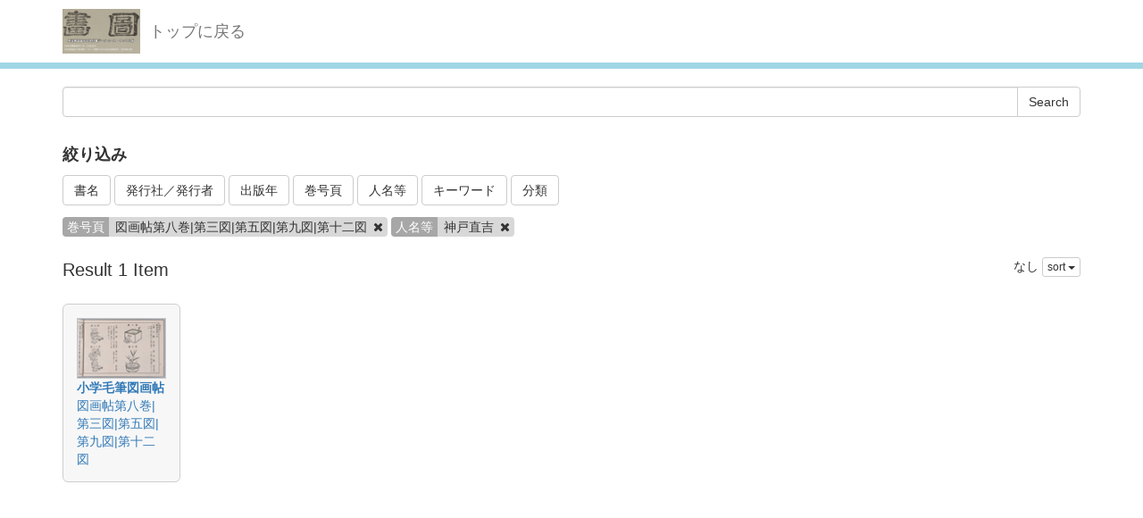

--- FILE ---
content_type: text/html; charset=utf-8
request_url: http://dista.ccsv.okayama-u.ac.jp/en/search?authers=%E7%A5%9E%E6%88%B8%E7%9B%B4%E5%90%89&sort=none&title=%E5%9B%B3%E7%94%BB%E5%B8%96%E7%AC%AC%E5%85%AB%E5%B7%BB%7C%E7%AC%AC%E4%B8%89%E5%9B%B3%7C%E7%AC%AC%E4%BA%94%E5%9B%B3%7C%E7%AC%AC%E4%B9%9D%E5%9B%B3%7C%E7%AC%AC%E5%8D%81%E4%BA%8C%E5%9B%B3
body_size: 17131
content:
<!DOCTYPE html>
<html>
<head>
    <title>Search - Image SYS</title>
    <link rel="stylesheet" href="/assets/application-8474205ce1e5c3b2f956abac2b1f505afb78740cc68554b4eb5090e688fb66d2.css" media="all" data-turbolinks-track="true" />
    <script src="/assets/application-ee55eb736bd24d3fda0cb565499be9bcad915ceb6d476ae99efdbcd870bec95d.js" data-turbolinks-track="true"></script>
    <meta name="csrf-param" content="authenticity_token" />
<meta name="csrf-token" content="HoVcibocmKW1R8FGEywCbQ3wJ1u51Jn-W-d-543GgPlgRjbUEm3yUExTeWQk6LK0p5z4lGtmARA2qW4HfNSFSA" />
    
    <meta charset="UTF-8">
    <link rel="stylesheet" type="text/css" href="/viewer/mirador/css/mirador-combined.css">
    <meta property="og:type" content="website" />
</head>
<body>
    <nav class="navbar navbar-default navbar-static-top">
        <div class="container">
            <div class="navbar-header">
                <button type="button" class="navbar-toggle collapsed" data-toggle="collapse" data-target="#navbar" aria-expanded="false" aria-controls="navbar">
                    <span class="sr-only">Toggle navigation</span>
                    <span class="icon-bar"></span>
                    <span class="icon-bar"></span>
                    <span class="icon-bar"></span>
                </button>
                <a class="navbar-brand" href="/"><img src="/assets/logo-8fb8cb6a3e3a2405d0dd91f9bfdc8fa93fdb10d784536ad246828677c274fd13.jpg" /></a>
                <a class="navbar-brand" href="/">トップに戻る</a>
            </div>
        </div>
    </nav>

    <div class="main-container jumbo-margin-fit">
        <div class="container">
            <form class="search-form" action="/en/search" accept-charset="UTF-8" method="post"><input type="hidden" name="authenticity_token" value="9ybkPJUBfrLUWNQKaWHhJhYYzwv0Z1bV45r25hxcG2DnAGAHEZFDoL4iJ-Ty-CfEth3Mop8-1gVDLdXgNq49sQ" autocomplete="off" />
    <div class="input-group">
        <input type="text" name="q" id="q" class="form-control search_input" />
            <input type="hidden" name="title" id="title" value="図画帖第八巻|第三図|第五図|第九図|第十二図" class="form-control search_input" autocomplete="off" />
            <input type="hidden" name="authers" id="authers" value="神戸直吉" class="form-control search_input" autocomplete="off" />
        <span class="input-group-btn">
            <input type="submit" name="commit" value="Search" class="btn btn-default" data-disable-with="Search" />
        </span>
    </div>

    <div class="facet-header-title" style="margin-top: 30px; margin-bottom: 10px;">絞り込み</div>

    <button class="btn btn-default" type="button" data-toggle="collapse" data-target="#facet_book_title" aria-expanded="true" aria-controls="facet_book_title">書名</button>
    <button class="btn btn-default" type="button" data-toggle="collapse" data-target="#facet_publishers" aria-expanded="true" aria-controls="facet_publishers">発行社／発行者</button>
    <button class="btn btn-default" type="button" data-toggle="collapse" data-target="#facet_publish_year" aria-expanded="true" aria-controls="facet_publish_year">出版年</button>
    <button class="btn btn-default" type="button" data-toggle="collapse" data-target="#facet_title" aria-expanded="true" aria-controls="facet_title">巻号頁</button>
    <button class="btn btn-default" type="button" data-toggle="collapse" data-target="#facet_authers" aria-expanded="true" aria-controls="facet_authers">人名等</button>
    <button class="btn btn-default" type="button" data-toggle="collapse" data-target="#facet_keywords" aria-expanded="true" aria-controls="facet_keywords">キーワード</button>
    <button class="btn btn-default" type="button" data-toggle="collapse" data-target="#facet_categories" aria-expanded="true" aria-controls="facet_categories">分類</button>

    <div style="margin-top: 10px;">
        <div class="collapse" id="facet_book_title">
            <div class="well">
                <div class="facet-group">
                    <div class="facet-items">
                            <a class="facet-item" href="/en/search?authers=%E7%A5%9E%E6%88%B8%E7%9B%B4%E5%90%89&amp;book_title=%E5%B0%8F%E5%AD%A6%E6%AF%9B%E7%AD%86%E5%9B%B3%E7%94%BB%E5%B8%96&amp;title=%E5%9B%B3%E7%94%BB%E5%B8%96%E7%AC%AC%E5%85%AB%E5%B7%BB%7C%E7%AC%AC%E4%B8%89%E5%9B%B3%7C%E7%AC%AC%E4%BA%94%E5%9B%B3%7C%E7%AC%AC%E4%B9%9D%E5%9B%B3%7C%E7%AC%AC%E5%8D%81%E4%BA%8C%E5%9B%B3">小学毛筆図画帖 <span class="badge">1</span></a>
                    </div>
                </div>
            </div>
        </div>

        <div class="collapse" id="facet_publishers">
            <div class="well">
                <div class="facet-group">
                    <div class="facet-items">
                            <a class="facet-item" href="/en/search?authers=%E7%A5%9E%E6%88%B8%E7%9B%B4%E5%90%89&amp;publishers=%E7%A5%9E%E6%88%B8%E7%9B%B4%E5%90%89&amp;title=%E5%9B%B3%E7%94%BB%E5%B8%96%E7%AC%AC%E5%85%AB%E5%B7%BB%7C%E7%AC%AC%E4%B8%89%E5%9B%B3%7C%E7%AC%AC%E4%BA%94%E5%9B%B3%7C%E7%AC%AC%E4%B9%9D%E5%9B%B3%7C%E7%AC%AC%E5%8D%81%E4%BA%8C%E5%9B%B3">神戸直吉 <span class="badge">1</span></a>
                    </div>
                </div>
            </div>
        </div>

        <div class="collapse" id="facet_publish_year">
            <div class="well">
                <div class="facet-group">
                    <div class="facet-items">
                            <a class="facet-item" href="/en/search?authers=%E7%A5%9E%E6%88%B8%E7%9B%B4%E5%90%89&amp;publish_year=1892&amp;title=%E5%9B%B3%E7%94%BB%E5%B8%96%E7%AC%AC%E5%85%AB%E5%B7%BB%7C%E7%AC%AC%E4%B8%89%E5%9B%B3%7C%E7%AC%AC%E4%BA%94%E5%9B%B3%7C%E7%AC%AC%E4%B9%9D%E5%9B%B3%7C%E7%AC%AC%E5%8D%81%E4%BA%8C%E5%9B%B3">1892 <span class="badge">1</span></a>
                    </div>
                </div>
            </div>
        </div>

        <div class="collapse" id="facet_title">
            <div class="well">
                <div class="facet-group">
                    <div class="facet-items">
                            <a class="facet-item" href="/en/search?authers=%E7%A5%9E%E6%88%B8%E7%9B%B4%E5%90%89&amp;title=%E5%9B%B3%E7%94%BB%E5%B8%96%E7%AC%AC%E5%85%AB%E5%B7%BB%7C%E7%AC%AC%E4%B8%89%E5%9B%B3%7C%E7%AC%AC%E4%BA%94%E5%9B%B3%7C%E7%AC%AC%E4%B9%9D%E5%9B%B3%7C%E7%AC%AC%E5%8D%81%E4%BA%8C%E5%9B%B3">図画帖第八巻|第三図|第五図|第九図|第十二図 <span class="badge">1</span></a>
                    </div>
                </div>
            </div>
        </div>

        <div class="collapse" id="facet_authers">
            <div class="well">
                <div class="facet-group">
                    <div class="facet-items">
                            <a class="facet-item" href="/en/search?authers=%E6%B8%A1%E9%83%A8%E5%8B%89%E5%90%BE&amp;title=%E5%9B%B3%E7%94%BB%E5%B8%96%E7%AC%AC%E5%85%AB%E5%B7%BB%7C%E7%AC%AC%E4%B8%89%E5%9B%B3%7C%E7%AC%AC%E4%BA%94%E5%9B%B3%7C%E7%AC%AC%E4%B9%9D%E5%9B%B3%7C%E7%AC%AC%E5%8D%81%E4%BA%8C%E5%9B%B3">渡部勉吾 <span class="badge">1</span></a>
                            <a class="facet-item" href="/en/search?authers=%E7%A5%9E%E6%88%B8%E7%9B%B4%E5%90%89&amp;title=%E5%9B%B3%E7%94%BB%E5%B8%96%E7%AC%AC%E5%85%AB%E5%B7%BB%7C%E7%AC%AC%E4%B8%89%E5%9B%B3%7C%E7%AC%AC%E4%BA%94%E5%9B%B3%7C%E7%AC%AC%E4%B9%9D%E5%9B%B3%7C%E7%AC%AC%E5%8D%81%E4%BA%8C%E5%9B%B3">神戸直吉 <span class="badge">1</span></a>
                    </div>
                </div>
            </div>
        </div>

        <div class="collapse" id="facet_keywords">
            <div class="well">
                <div class="facet-group">
                    <div class="facet-items">
                            <a class="facet-item" href="/en/search?authers=%E7%A5%9E%E6%88%B8%E7%9B%B4%E5%90%89&amp;keywords=%E4%B8%83%E8%BC%AA&amp;title=%E5%9B%B3%E7%94%BB%E5%B8%96%E7%AC%AC%E5%85%AB%E5%B7%BB%7C%E7%AC%AC%E4%B8%89%E5%9B%B3%7C%E7%AC%AC%E4%BA%94%E5%9B%B3%7C%E7%AC%AC%E4%B9%9D%E5%9B%B3%7C%E7%AC%AC%E5%8D%81%E4%BA%8C%E5%9B%B3">七輪 <span class="badge">1</span></a>
                            <a class="facet-item" href="/en/search?authers=%E7%A5%9E%E6%88%B8%E7%9B%B4%E5%90%89&amp;keywords=%E5%A3%BA&amp;title=%E5%9B%B3%E7%94%BB%E5%B8%96%E7%AC%AC%E5%85%AB%E5%B7%BB%7C%E7%AC%AC%E4%B8%89%E5%9B%B3%7C%E7%AC%AC%E4%BA%94%E5%9B%B3%7C%E7%AC%AC%E4%B9%9D%E5%9B%B3%7C%E7%AC%AC%E5%8D%81%E4%BA%8C%E5%9B%B3">壺 <span class="badge">1</span></a>
                            <a class="facet-item" href="/en/search?authers=%E7%A5%9E%E6%88%B8%E7%9B%B4%E5%90%89&amp;keywords=%E6%AF%9B%E7%AD%86%E7%94%BB&amp;title=%E5%9B%B3%E7%94%BB%E5%B8%96%E7%AC%AC%E5%85%AB%E5%B7%BB%7C%E7%AC%AC%E4%B8%89%E5%9B%B3%7C%E7%AC%AC%E4%BA%94%E5%9B%B3%7C%E7%AC%AC%E4%B9%9D%E5%9B%B3%7C%E7%AC%AC%E5%8D%81%E4%BA%8C%E5%9B%B3">毛筆画 <span class="badge">1</span></a>
                            <a class="facet-item" href="/en/search?authers=%E7%A5%9E%E6%88%B8%E7%9B%B4%E5%90%89&amp;keywords=%E7%89%A1%E4%B8%B9&amp;title=%E5%9B%B3%E7%94%BB%E5%B8%96%E7%AC%AC%E5%85%AB%E5%B7%BB%7C%E7%AC%AC%E4%B8%89%E5%9B%B3%7C%E7%AC%AC%E4%BA%94%E5%9B%B3%7C%E7%AC%AC%E4%B9%9D%E5%9B%B3%7C%E7%AC%AC%E5%8D%81%E4%BA%8C%E5%9B%B3">牡丹 <span class="badge">1</span></a>
                            <a class="facet-item" href="/en/search?authers=%E7%A5%9E%E6%88%B8%E7%9B%B4%E5%90%89&amp;keywords=%E7%9B%86%E6%A0%BD&amp;title=%E5%9B%B3%E7%94%BB%E5%B8%96%E7%AC%AC%E5%85%AB%E5%B7%BB%7C%E7%AC%AC%E4%B8%89%E5%9B%B3%7C%E7%AC%AC%E4%BA%94%E5%9B%B3%7C%E7%AC%AC%E4%B9%9D%E5%9B%B3%7C%E7%AC%AC%E5%8D%81%E4%BA%8C%E5%9B%B3">盆栽 <span class="badge">1</span></a>
                            <a class="facet-item" href="/en/search?authers=%E7%A5%9E%E6%88%B8%E7%9B%B4%E5%90%89&amp;keywords=%E7%B7%B4%E7%BF%92&amp;title=%E5%9B%B3%E7%94%BB%E5%B8%96%E7%AC%AC%E5%85%AB%E5%B7%BB%7C%E7%AC%AC%E4%B8%89%E5%9B%B3%7C%E7%AC%AC%E4%BA%94%E5%9B%B3%7C%E7%AC%AC%E4%B9%9D%E5%9B%B3%7C%E7%AC%AC%E5%8D%81%E4%BA%8C%E5%9B%B3">練習 <span class="badge">1</span></a>
                            <a class="facet-item" href="/en/search?authers=%E7%A5%9E%E6%88%B8%E7%9B%B4%E5%90%89&amp;keywords=%E8%8A%B1&amp;title=%E5%9B%B3%E7%94%BB%E5%B8%96%E7%AC%AC%E5%85%AB%E5%B7%BB%7C%E7%AC%AC%E4%B8%89%E5%9B%B3%7C%E7%AC%AC%E4%BA%94%E5%9B%B3%7C%E7%AC%AC%E4%B9%9D%E5%9B%B3%7C%E7%AC%AC%E5%8D%81%E4%BA%8C%E5%9B%B3">花 <span class="badge">1</span></a>
                            <a class="facet-item" href="/en/search?authers=%E7%A5%9E%E6%88%B8%E7%9B%B4%E5%90%89&amp;keywords=%E8%8A%B1%E7%93%B6&amp;title=%E5%9B%B3%E7%94%BB%E5%B8%96%E7%AC%AC%E5%85%AB%E5%B7%BB%7C%E7%AC%AC%E4%B8%89%E5%9B%B3%7C%E7%AC%AC%E4%BA%94%E5%9B%B3%7C%E7%AC%AC%E4%B9%9D%E5%9B%B3%7C%E7%AC%AC%E5%8D%81%E4%BA%8C%E5%9B%B3">花瓶 <span class="badge">1</span></a>
                            <a class="facet-item" href="/en/search?authers=%E7%A5%9E%E6%88%B8%E7%9B%B4%E5%90%89&amp;keywords=%E8%8C%B6%E6%89%98&amp;title=%E5%9B%B3%E7%94%BB%E5%B8%96%E7%AC%AC%E5%85%AB%E5%B7%BB%7C%E7%AC%AC%E4%B8%89%E5%9B%B3%7C%E7%AC%AC%E4%BA%94%E5%9B%B3%7C%E7%AC%AC%E4%B9%9D%E5%9B%B3%7C%E7%AC%AC%E5%8D%81%E4%BA%8C%E5%9B%B3">茶托 <span class="badge">1</span></a>
                            <a class="facet-item" href="/en/search?authers=%E7%A5%9E%E6%88%B8%E7%9B%B4%E5%90%89&amp;keywords=%E8%8C%B6%E7%A2%97&amp;title=%E5%9B%B3%E7%94%BB%E5%B8%96%E7%AC%AC%E5%85%AB%E5%B7%BB%7C%E7%AC%AC%E4%B8%89%E5%9B%B3%7C%E7%AC%AC%E4%BA%94%E5%9B%B3%7C%E7%AC%AC%E4%B9%9D%E5%9B%B3%7C%E7%AC%AC%E5%8D%81%E4%BA%8C%E5%9B%B3">茶碗 <span class="badge">1</span></a>
                            <a class="facet-item" href="/en/search?authers=%E7%A5%9E%E6%88%B8%E7%9B%B4%E5%90%89&amp;keywords=%E8%91%A6&amp;title=%E5%9B%B3%E7%94%BB%E5%B8%96%E7%AC%AC%E5%85%AB%E5%B7%BB%7C%E7%AC%AC%E4%B8%89%E5%9B%B3%7C%E7%AC%AC%E4%BA%94%E5%9B%B3%7C%E7%AC%AC%E4%B9%9D%E5%9B%B3%7C%E7%AC%AC%E5%8D%81%E4%BA%8C%E5%9B%B3">葦 <span class="badge">1</span></a>
                    </div>
                </div>
            </div>
        </div>

        <div class="collapse" id="facet_categories">
            <div class="well">
                <div class="facet-group">
                    <div class="facet-items">
                            <a class="facet-item" href="/en/search?authers=%E7%A5%9E%E6%88%B8%E7%9B%B4%E5%90%89&amp;categories=%E3%81%9D%E3%81%AE%E3%81%BB%E3%81%8B&amp;title=%E5%9B%B3%E7%94%BB%E5%B8%96%E7%AC%AC%E5%85%AB%E5%B7%BB%7C%E7%AC%AC%E4%B8%89%E5%9B%B3%7C%E7%AC%AC%E4%BA%94%E5%9B%B3%7C%E7%AC%AC%E4%B9%9D%E5%9B%B3%7C%E7%AC%AC%E5%8D%81%E4%BA%8C%E5%9B%B3">そのほか <span class="badge">1</span></a>
                    </div>
                </div>
            </div>
        </div>

    </div>

    <div class="facet-params" style="margin-bottom: 20px;">
            <span class="facet-param"><span class="param-name">巻号頁</span><span class="param-value">図画帖第八巻|第三図|第五図|第九図|第十二図 <a href="/en/search?authers=%E7%A5%9E%E6%88%B8%E7%9B%B4%E5%90%89"><i class="fa fa-times delete-param-btn"></i></a></span></span>
            <span class="facet-param"><span class="param-name">人名等</span><span class="param-value">神戸直吉 <a href="/en/search?title=%E5%9B%B3%E7%94%BB%E5%B8%96%E7%AC%AC%E5%85%AB%E5%B7%BB%7C%E7%AC%AC%E4%B8%89%E5%9B%B3%7C%E7%AC%AC%E4%BA%94%E5%9B%B3%7C%E7%AC%AC%E4%B9%9D%E5%9B%B3%7C%E7%AC%AC%E5%8D%81%E4%BA%8C%E5%9B%B3"><i class="fa fa-times delete-param-btn"></i></a></span></span>
    </div>
</form>
<div class="left-side search-result">Result 1 Item</div>
<div class="result-header-items">
    <div class="sort-field-select result-header-item">
    <span class="current-sort-field">なし<span>
    <div class="btn-group">
        <button class="btn btn-default btn-xs dropdown-toggle" type="button" data-toggle="dropdown">
        sort <span class="caret"></span>
        </button>
         <ul class="dropdown-menu pull-right">
            <li><a href="/en/search?authers=%E7%A5%9E%E6%88%B8%E7%9B%B4%E5%90%89&amp;sort=none&amp;title=%E5%9B%B3%E7%94%BB%E5%B8%96%E7%AC%AC%E5%85%AB%E5%B7%BB%7C%E7%AC%AC%E4%B8%89%E5%9B%B3%7C%E7%AC%AC%E4%BA%94%E5%9B%B3%7C%E7%AC%AC%E4%B9%9D%E5%9B%B3%7C%E7%AC%AC%E5%8D%81%E4%BA%8C%E5%9B%B3">なし</a></li>
            <li><a href="/en/search?authers=%E7%A5%9E%E6%88%B8%E7%9B%B4%E5%90%89&amp;sort=id&amp;title=%E5%9B%B3%E7%94%BB%E5%B8%96%E7%AC%AC%E5%85%AB%E5%B7%BB%7C%E7%AC%AC%E4%B8%89%E5%9B%B3%7C%E7%AC%AC%E4%BA%94%E5%9B%B3%7C%E7%AC%AC%E4%B9%9D%E5%9B%B3%7C%E7%AC%AC%E5%8D%81%E4%BA%8C%E5%9B%B3">ID(asc)</a></li>
            <li><a href="/en/search?authers=%E7%A5%9E%E6%88%B8%E7%9B%B4%E5%90%89&amp;sort=id%3Ar&amp;title=%E5%9B%B3%E7%94%BB%E5%B8%96%E7%AC%AC%E5%85%AB%E5%B7%BB%7C%E7%AC%AC%E4%B8%89%E5%9B%B3%7C%E7%AC%AC%E4%BA%94%E5%9B%B3%7C%E7%AC%AC%E4%B9%9D%E5%9B%B3%7C%E7%AC%AC%E5%8D%81%E4%BA%8C%E5%9B%B3">ID(desc)</a></li>
            <li><a href="/en/search?authers=%E7%A5%9E%E6%88%B8%E7%9B%B4%E5%90%89&amp;sort=updated_at&amp;title=%E5%9B%B3%E7%94%BB%E5%B8%96%E7%AC%AC%E5%85%AB%E5%B7%BB%7C%E7%AC%AC%E4%B8%89%E5%9B%B3%7C%E7%AC%AC%E4%BA%94%E5%9B%B3%7C%E7%AC%AC%E4%B9%9D%E5%9B%B3%7C%E7%AC%AC%E5%8D%81%E4%BA%8C%E5%9B%B3">Submit Date (asc)</a></li>
            <li><a href="/en/search?authers=%E7%A5%9E%E6%88%B8%E7%9B%B4%E5%90%89&amp;sort=updated_at%3Ar&amp;title=%E5%9B%B3%E7%94%BB%E5%B8%96%E7%AC%AC%E5%85%AB%E5%B7%BB%7C%E7%AC%AC%E4%B8%89%E5%9B%B3%7C%E7%AC%AC%E4%BA%94%E5%9B%B3%7C%E7%AC%AC%E4%B9%9D%E5%9B%B3%7C%E7%AC%AC%E5%8D%81%E4%BA%8C%E5%9B%B3">Submit Date (desc)</a></li>
            <li><a href="/en/search?authers=%E7%A5%9E%E6%88%B8%E7%9B%B4%E5%90%89&amp;sort=publish_date&amp;title=%E5%9B%B3%E7%94%BB%E5%B8%96%E7%AC%AC%E5%85%AB%E5%B7%BB%7C%E7%AC%AC%E4%B8%89%E5%9B%B3%7C%E7%AC%AC%E4%BA%94%E5%9B%B3%7C%E7%AC%AC%E4%B9%9D%E5%9B%B3%7C%E7%AC%AC%E5%8D%81%E4%BA%8C%E5%9B%B3">Publish Date (asc)</a></li>
            <li><a href="/en/search?authers=%E7%A5%9E%E6%88%B8%E7%9B%B4%E5%90%89&amp;sort=publish_date%3Ar&amp;title=%E5%9B%B3%E7%94%BB%E5%B8%96%E7%AC%AC%E5%85%AB%E5%B7%BB%7C%E7%AC%AC%E4%B8%89%E5%9B%B3%7C%E7%AC%AC%E4%BA%94%E5%9B%B3%7C%E7%AC%AC%E4%B9%9D%E5%9B%B3%7C%E7%AC%AC%E5%8D%81%E4%BA%8C%E5%9B%B3">Publish Date (desc)</a></li>
        </ul>
    </div>
</div>

</div>

<div class="image-list">

        <div class="image-list-item">
            <div class="image-result-container">
                <div class="thumbnail-cell">
                        <a href="/en/book/78/8367"><img src="/files/image/8/8367/DSC_7034_thumbnail.png" /></a>
                </div>
                <div class="text-cell">
                    <div><strong><a href="/en/book/78">小学毛筆図画帖</a></strong></div>
                    <div><a href="/en/book/78/8367">図画帖第八巻|第三図|第五図|第九図|第十二図</a></div>
                </div>
                <div class="search-show-loading"><i class="fa fa-refresh fa-spin"></i></div>
            </div>
            <div class="image-detail-container"></div>
        </div>

</div>

<div class="paginate-holder">
    
</div>



        </div>
    </div>

    <footer>
        <div class="footer">
            <div class="container">
                
            </div>
        </div>
    </footer>

    <div id="loading"><i class="fa fa-refresh fa-spin"></i></div>


</body>
</html>
